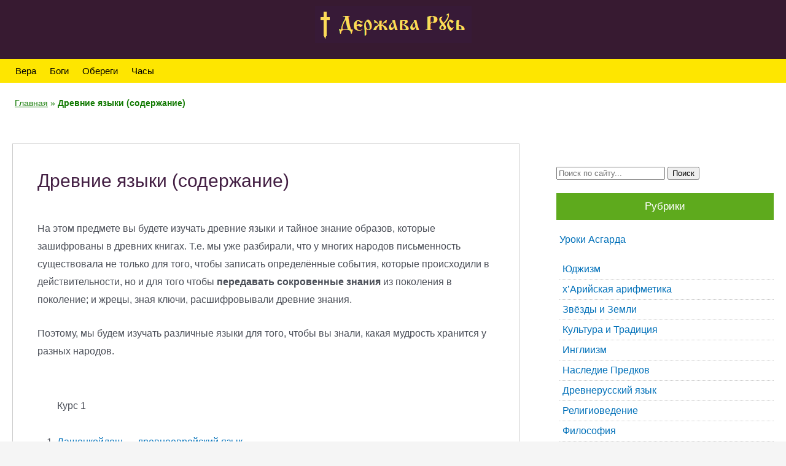

--- FILE ---
content_type: text/html; charset=UTF-8
request_url: https://derzhavarus.ru/drevnie-yazyki-soderzhanie
body_size: 5129
content:
<!DOCTYPE html>
<html dir="ltr" lang="ru" prefix="og: https://ogp.me/ns#">
<head>
<meta charset="UTF-8">
<meta name="viewport" content="width=device-width, initial-scale=1">
<meta name="theme-color" content="#f4f4f4">
<meta name="msapplication-navbutton-color" content="#f4f4f4">
<meta name='robots' content='index, follow, max-image-preview:large, max-snippet:-1, max-video-preview:-1' />
	<style>img:is([sizes="auto" i], [sizes^="auto," i]) { contain-intrinsic-size: 3000px 1500px }</style>
	
	<!-- This site is optimized with the Yoast SEO plugin v26.1.1 - https://yoast.com/wordpress/plugins/seo/ -->
	<title>Древние языки (содержание) &#8902; Держава Русь</title>
	<link rel="canonical" href="https://derzhavarus.ru/drevnie-yazyki-soderzhanie" />
	<meta property="og:locale" content="ru_RU" />
	<meta property="og:type" content="article" />
	<meta property="og:title" content="Древние языки (содержание) &#8902; Держава Русь" />
	<meta property="og:description" content="На этом предмете вы будете изучать древние языки и тайное знание образов, которые зашифрованы в древних книгах. Т.е. мы уже разбирали, что у многих народов письменность существовала не только для того, чтобы записать [&hellip;]" />
	<meta property="og:url" content="https://derzhavarus.ru/drevnie-yazyki-soderzhanie" />
	<meta property="og:site_name" content="Держава Русь" />
	<meta property="article:modified_time" content="2019-04-21T16:49:43+00:00" />
	<meta property="og:image" content="https://derzhavarus.ru/wp-content/uploads/2023/03/derzhavaruslogo.png" />
	<meta property="og:image:width" content="513" />
	<meta property="og:image:height" content="513" />
	<meta property="og:image:type" content="image/png" />
	<meta name="twitter:card" content="summary_large_image" />
	<script type="application/ld+json" class="yoast-schema-graph">{"@context":"https://schema.org","@graph":[{"@type":"Article","@id":"https://derzhavarus.ru/drevnie-yazyki-soderzhanie#article","isPartOf":{"@id":"https://derzhavarus.ru/drevnie-yazyki-soderzhanie"},"author":{"name":"Rus","@id":"https://derzhavarus.ru/#/schema/person/405253d645d38077df43efd9cf5829ad"},"headline":"Древние языки (содержание)","datePublished":"2014-12-22T14:17:21+00:00","dateModified":"2019-04-21T16:49:43+00:00","mainEntityOfPage":{"@id":"https://derzhavarus.ru/drevnie-yazyki-soderzhanie"},"wordCount":136,"publisher":{"@id":"https://derzhavarus.ru/#organization"},"inLanguage":"ru-RU"},{"@type":"WebPage","@id":"https://derzhavarus.ru/drevnie-yazyki-soderzhanie","url":"https://derzhavarus.ru/drevnie-yazyki-soderzhanie","name":"Древние языки (содержание) &#8902; Держава Русь","isPartOf":{"@id":"https://derzhavarus.ru/#website"},"datePublished":"2014-12-22T14:17:21+00:00","dateModified":"2019-04-21T16:49:43+00:00","breadcrumb":{"@id":"https://derzhavarus.ru/drevnie-yazyki-soderzhanie#breadcrumb"},"inLanguage":"ru-RU","potentialAction":[{"@type":"ReadAction","target":["https://derzhavarus.ru/drevnie-yazyki-soderzhanie"]}]},{"@type":"BreadcrumbList","@id":"https://derzhavarus.ru/drevnie-yazyki-soderzhanie#breadcrumb","itemListElement":[{"@type":"ListItem","position":1,"name":"Главная","item":"https://derzhavarus.ru/"},{"@type":"ListItem","position":2,"name":"Древние языки (содержание)"}]},{"@type":"WebSite","@id":"https://derzhavarus.ru/#website","url":"https://derzhavarus.ru/","name":"Держава Русь","description":"славянский сайт: Вера, культура, история Руси","publisher":{"@id":"https://derzhavarus.ru/#organization"},"potentialAction":[{"@type":"SearchAction","target":{"@type":"EntryPoint","urlTemplate":"https://derzhavarus.ru/?s={search_term_string}"},"query-input":{"@type":"PropertyValueSpecification","valueRequired":true,"valueName":"search_term_string"}}],"inLanguage":"ru-RU"},{"@type":"Organization","@id":"https://derzhavarus.ru/#organization","name":"Держава Русь","url":"https://derzhavarus.ru/","logo":{"@type":"ImageObject","inLanguage":"ru-RU","@id":"https://derzhavarus.ru/#/schema/logo/image/","url":"https://derzhavarus.ru/wp-content/uploads/2023/03/derzhavaruslogo.png","contentUrl":"https://derzhavarus.ru/wp-content/uploads/2023/03/derzhavaruslogo.png","width":513,"height":513,"caption":"Держава Русь"},"image":{"@id":"https://derzhavarus.ru/#/schema/logo/image/"}},{"@type":"Person","@id":"https://derzhavarus.ru/#/schema/person/405253d645d38077df43efd9cf5829ad","name":"Rus","description":"РАСА","sameAs":["https://derzhavarus.ru"]}]}</script>
	<!-- / Yoast SEO plugin. -->


<style id='classic-theme-styles-inline-css'>
/*! This file is auto-generated */
.wp-block-button__link{color:#fff;background-color:#32373c;border-radius:9999px;box-shadow:none;text-decoration:none;padding:calc(.667em + 2px) calc(1.333em + 2px);font-size:1.125em}.wp-block-file__button{background:#32373c;color:#fff;text-decoration:none}
</style>
<link rel='stylesheet' id='style-css' href='https://derzhavarus.ru/wp-content/themes/derzhavarus/style.css' media='all' />
<link rel="icon" href="https://derzhavarus.ru/wp-content/uploads/2022/04/cropped-favicon-32x32.png" sizes="32x32" />
<link rel="icon" href="https://derzhavarus.ru/wp-content/uploads/2022/04/cropped-favicon-192x192.png" sizes="192x192" />
<link rel="apple-touch-icon" href="https://derzhavarus.ru/wp-content/uploads/2022/04/cropped-favicon-180x180.png" />
<meta name="msapplication-TileImage" content="https://derzhavarus.ru/wp-content/uploads/2022/04/cropped-favicon-270x270.png" />
</head>

<body>
<header>
<div id="header">
<div class="logo">
<a href="https://derzhavarus.ru"><img width="255" height="60" src="https://derzhavarus.ru/img/logo255.png" alt="Держава Русь" title="Держава Русь - Главная страница" srcset="https://derzhavarus.ru/img/logo255.png 1x, https://derzhavarus.ru/img/logo512.png 2x" /></a></div>
</div>
<nav id="Menu"><ul id="menu-%d0%bc%d0%b5%d0%bd%d1%8e-%d0%b2-%d1%88%d0%b0%d0%bf%d0%ba%d0%b5" class="menu"><li id="menu-item-8246" class="menu-item menu-item-type-post_type menu-item-object-post menu-item-8246"><a href="https://derzhavarus.ru/ingliizm-vera-slavyan-ariev.html" title="Древняя Вера Руси">Вера</a></li>
<li id="menu-item-8242" class="menu-item menu-item-type-post_type menu-item-object-page menu-item-8242"><a href="https://derzhavarus.ru/bogi" title="Боги наши">Боги</a></li>
<li id="menu-item-8243" class="menu-item menu-item-type-post_type menu-item-object-post menu-item-8243"><a href="https://derzhavarus.ru/solyarnye-svastichnye-simvoly.html" title="Обереги / Солярные символы">Обереги</a></li>
<li id="menu-item-8250" class="menu-item menu-item-type-post_type menu-item-object-post menu-item-8250"><a href="https://derzhavarus.ru/slavyano-arijskie-chasy.html" title="Славяно-Арийские часы">Часы</a></li>
</ul></nav>
</header>
<!-- Хлебные крошки -->
<nav id="breadcrumbs"><span><span><a href="https://derzhavarus.ru/">Главная</a></span> » <span class="breadcrumb_last" aria-current="page"><strong>Древние языки (содержание)</strong></span></span></nav><!-- End Хлебные крошки -->
<div id="wrap">
<main id="content">
<article class="article-box">
<h1 class="posthead">Древние языки (содержание)</h1>
<p>На этом предмете вы будете изучать древние языки и тайное знание образов, которые зашифрованы в древних книгах. Т.е. мы уже разбирали, что у многих народов письменность существовала не только для того, чтобы записать определённые события, которые происходили в действительности, но и для того чтобы <strong>передавать сокровенные знания</strong> из поколения в поколение; и жрецы, зная ключи, расшифровывали древние знания.</p>
<p>Поэтому, мы будем изучать различные языки для того, чтобы вы знали, какая мудрость хранится у разных народов.</p>
<ol>
<br />
Курс 1<br />
</p>
<li><a href="https://derzhavarus.ru/lashenkojdesh.html">Лашенкойдеш — древнееврейский язык</a></li>
<li><a href="https://derzhavarus.ru/yahve-znachenie.html">Яхве (значение)</a></li>
<li><a href="https://derzhavarus.ru/obrazy-magicheskij-kvadrat-evrei.html">Образы магического квадрата у евреев</a></li>
<li><a href="https://derzhavarus.ru/azot-obrazy-drevnih-alfavitov-mirozdanie.html">АЗОТ (Образы древних алфавитов в системе Мироздания)</a></li>
<li><a href="https://derzhavarus.ru/astralnyj-mir.html">Астральный Мир</a></li>
<p>
Курс 2<br />
</p>
<li><a href="https://derzhavarus.ru/kabbala.html">Каббала (Кабалистика)</a></li>
<li><a href="https://derzhavarus.ru/idish.html">Идиш</a></li>
<li><a href="https://derzhavarus.ru/ivrit.html">Иврит</a></li>
<p>
Курс 3<br />
</p>
<li><a href="https://derzhavarus.ru/samskrta.html">Санскрит</a></li>
</ol>
<p><em>«Овладевайте всеми искусствами и древней Мудростью, что хранят ваши Роды изначально, а также познавайте искусства и древнюю Мудрость других народов, но не всему учите другие народы» - <a href="https://derzhavarus.ru/zapovedi-bogov.html#zapoved6">Заповедь Бога Одина</a>.</em></p>
</article></main>


<div id="sidebar">
<div>
<form role="search" method="get" class="search-form" action="https://derzhavarus.ru/" target="_top">
	<label>
		<span class="screen-reader-text"></span>
		<input type="search" class="search-field" placeholder="Поиск по сайту..." value="" name="s" title="Search for:" />
	</label>
	<input type="submit" class="search-submit" value="Поиск" />
	<!-- Поиск только по типу "post" -->
<input type="hidden" value="post" name="post_type" />
</form></div>

<h4>Рубрики</h4>
<ul class="menu">
<li><a href="https://derzhavarus.ru/uroki-asgarda-soderzhanie">Уроки Асгарда</a>
<ul>
<li><a href="https://derzhavarus.ru/judzhizm-soderzhanie">Юджизм</a></li>
<li><a href="https://derzhavarus.ru/harijskaya-arifmetika-soderzhanie">х’Арийская арифметика</a></li>
<li><a href="https://derzhavarus.ru/zvezdy-i-zemli-soderzhanie">Звёзды и Земли</a></li>
<li><a href="https://derzhavarus.ru/kultura-tradiciya-soderzhanie">Культура и Традиция</a></li>
<li><a href="https://derzhavarus.ru/ingliizm-soderzhanie">Инглиизм</a></li>
<li><a href="https://derzhavarus.ru/nasledie-predkov-soderzhanie">Наследие Предков</a></li>
<li><a href="https://derzhavarus.ru/drevneruskij-jazyk-soderzhanie">Древнерусский язык</a></li>
<li><a href="https://derzhavarus.ru/religiovedenie-soderzhanie">Религиоведение</a></li>
<li><a href="https://derzhavarus.ru/filosofiya-soderzhanie">Философия</a></li>
<li><a href="https://derzhavarus.ru/drevnie-yazyki-soderzhanie">Древние языки</a></li>
<li><a href="https://derzhavarus.ru/hramosluzhenie-soderzhanie">Храмослужение</a></li>
<li><a href="https://derzhavarus.ru/tema/uroki-asgarda/vopros-otvet">Вопрос-ответ</a></li>
</ul>
</li>
<li><a href="https://derzhavarus.ru/tema/slovar">Словарь</a></li>
<li><a href="https://derzhavarus.ru/tema/skazy">Сказы</a></li>
<li><a href="https://derzhavarus.ru/tema/pesni">Песни</a></li>
<li><a href="https://derzhavarus.ru/tema/article">Статьи</a></li>
</ul>

<h4>Избранное</h4>
<div class="menu-links-container"><ul id="menu-links" class="menu"><li id="menu-item-8303" class="menu-item menu-item-type-post_type menu-item-object-post menu-item-8303"><a href="https://derzhavarus.ru/zapovedi-bogov.html">Заповеди Богов</a></li>
<li id="menu-item-8304" class="menu-item menu-item-type-post_type menu-item-object-post menu-item-8304"><a href="https://derzhavarus.ru/belovodje-prarodina-ariev-slavyan.html" title="Беловодье – древняя прародина Ариев и Славян">Беловодье</a></li>
<li id="menu-item-8305" class="menu-item menu-item-type-post_type menu-item-object-post menu-item-8305"><a href="https://derzhavarus.ru/prazdniki.html" title="Славянские праздники (русские праздники)">Праздники</a></li>
<li id="menu-item-8295" class="menu-item menu-item-type-post_type menu-item-object-post menu-item-8295"><a href="https://derzhavarus.ru/post-ochishenie.html" title="ПОСТ – Полное Очищение Собственных Телес">ПОСТЪ - очищение Телес</a></li>
<li id="menu-item-8292" class="menu-item menu-item-type-post_type menu-item-object-post menu-item-8292"><a href="https://derzhavarus.ru/bukvica.html" title="Буквица славянская - Образы 49 буквиц">Буквица - Образы</a></li>
<li id="menu-item-8294" class="menu-item menu-item-type-post_type menu-item-object-post menu-item-8294"><a href="https://derzhavarus.ru/horomy-hram.html">Хоромы – это Храм</a></li>
<li id="menu-item-8296" class="menu-item menu-item-type-post_type menu-item-object-post menu-item-8296"><a href="https://derzhavarus.ru/rod-plemja-narod-derzhava.html" title="Род – Племя – Народ - Держава">Род, Племя, Народ, Держава</a></li>
</ul></div>
<br><br><!--LiveInternet counter--><a href="https://www.liveinternet.ru/click" target="_blank" rel="noopener"><img id="licnt3F36" width="31" height="31" style="border:0" 
title="LiveInternet"
src="[data-uri]"
alt=""/></a><script>(function(d,s){d.getElementById("licnt3F36").src=
"https://counter.yadro.ru/hit?t41.1;r"+escape(d.referrer)+
((typeof(s)=="undefined")?"":";s"+s.width+"*"+s.height+"*"+
(s.colorDepth?s.colorDepth:s.pixelDepth))+";u"+escape(d.URL)+
";h"+escape(d.title.substring(0,150))+";"+Math.random()})
(document,screen)</script><!--/LiveInternet-->

</div></div><!--end wrap-->
<footer id="footer">
<div>© Держава Русь - славянский сайт, Лето 7534 от <a href="https://derzhavarus.ru/letoischislenie.html">С.М.З.Х.</a> | <a href="https://derzhavarus.ru/donate">Поддержать</a><br>
<small>Информация на сайте носит ознакомительный характер, оценочное суждение, мнение.</small></div>
</footer>

<script type="speculationrules">
{"prefetch":[{"source":"document","where":{"and":[{"href_matches":"\/*"},{"not":{"href_matches":["\/wp-*.php","\/wp-admin\/*","\/wp-content\/uploads\/*","\/wp-content\/*","\/wp-content\/plugins\/*","\/wp-content\/themes\/derzhavarus\/*","\/*\\?(.+)"]}},{"not":{"selector_matches":"a[rel~=\"nofollow\"]"}},{"not":{"selector_matches":".no-prefetch, .no-prefetch a"}}]},"eagerness":"conservative"}]}
</script>
</body></html>

--- FILE ---
content_type: text/css
request_url: https://derzhavarus.ru/wp-content/themes/derzhavarus/style.css
body_size: 3465
content:
/**
Theme Name: derzhavarus
Theme URI: https://derzhavarus.ru
Author: Rus
Author URI: https://derzhavarus.ru/author
Description: theme Rus
Tested up to: 5.9
Requires PHP: 7.4
License: GNU General Public License v3 or later
License URI: https://www.gnu.org/licenses/gpl-3.0.html
Text Domain: derzhavarus
Version: 4
*/

html {font-size:93.75%;}
body {
width:100%;
position:relative;
background-color:#f5f5f5;
color:#4B4F58;
margin:0;
padding:0;
font-size:15px;
font-size:1rem;
line-height:1.85714285714286;
box-sizing:border-box;
overflow-x:hidden;
font-family: -apple-system,BlinkMacSystemFont,Segoe UI,Roboto,Oxygen-Sans,Ubuntu,Cantarell,Helvetica Neue,sans-serif;}

body, dd, dl, dt, fieldset, figure, h1, h2, h3, h4, hr, html, iframe, legend, li, ol, ul, p, pre, textarea {
font-size:100%;
font-style:inherit;
font-weight:inherit;
margin:0;
padding:0;
outline:0}

h1,h2,h3,h4 {font-family:arial,sans-serif;font-weight:normal; overflow-wrap:break-word}

h3 {
margin: 2.4rem 0;
text-align:left
font-size:24px;
font-size:1.5rem;
line-height:1.2}

img {border:none;margin:0;padding:0}
video.aligncenter {display:block;margin:0 auto}

a {background-color:transparent; cursor:pointer}
a:link, a:visited {text-decoration:none; color:#0170B9}
a:hover {text-decoration:underline; color:#BD0000}

blockquote {margin-left:1rem;padding-left:0.6rem;border-left:3px solid #448e1b}

.table-box {
display:inline-block;
max-width:100%;
}

table {
border-collapse:collapse;
border:1px solid #111;
width:100%;
margin-bottom:1rem;
padding:5px;
border-spacing:0;
box-sizing:border-box;
}
table tr {padding:5px; border:1px solid #111}
table td {padding:5px; border:1px solid #111}

.center {text-align:center}

/* =WordPress Core
-------------------------------------------------------------- */
.alignnone {margin: 5px 20px 20px 0;}

.aligncenter,
div.aligncenter {display:block; max-width:100%; margin: 5px auto 5px auto;}

.alignright {float:right;margin: 5px 0 20px 20px;}
.alignleft {float:left; margin: 5px 20px 20px 0;}

a img.alignright {float:right; margin: 5px 0 20px 20px;}
a img.alignnone {margin: 5px 20px 20px 0;}
a img.alignleft {float:left; margin: 5px 20px 20px 0;}
a img.aligncenter {display:block; margin-left:auto; margin-right:auto;}

.wp-caption {
    background: #fff;
    border: 1px solid #f0f0f0;
    max-width: 96%; /* Image does not overflow the content area */
    padding: 5px 3px 10px;
    text-align: center;
}

/* Text meant only for screen readers. */
.screen-reader-text {
	border: 0;
	clip: rect(1px, 1px, 1px, 1px);
	clip-path: inset(50%);
	height: 1px;
	margin: -1px;
	overflow: hidden;
	padding: 0;
	position: absolute !important;
	width: 1px;
	word-wrap: normal !important; /* Many screen reader and browser combinations announce broken words as they would appear visually. */
}

.screen-reader-text:focus {
	background-color: #eee;
	clip: auto !important;
	clip-path: none;
	color: #444;
	display: block;
	font-size: 1em;
	height: auto;
	left: 5px;
	line-height: normal;
	padding: 15px 23px 14px;
	text-decoration: none;
	top: 5px;
	width: auto;
	z-index: 100000;
	/* Above WP toolbar. */
}
/* =END WordPress Core
-------------------------------------------------------------- */

#header {
width:100%;
height:6em;
margin:0 auto;
padding:0;
position:relative;
background-color:#371a31}

.logo {text-align:center; width:100%}
.logo img {margin-top:0.6rem}

/*-- Меню --*/
#Menu {
width:100%;
margin:0 auto;
position: relative;
background-color:#fee600}

#Menu ul {padding: 0.3em 1em}

#Menu li {
display:inline;
padding:0 0.6em;
font:0.938em arial, sans-serif;}

#Menu a {color:#000}
#Menu a:hover {color:#dc1101}

/*-- Хлебные крошки --*/
#breadcrumbs {
max-width:1280px;
margin:0 auto;
padding:1.3rem 1.5rem;
font-size:87.5%;
position:relative;
color:#107900;
box-sizing:border-box;
background-color:#fff
}

#breadcrumbs a {
color:#107900;
text-decoration:underline}

#breadcrumbs a:hover {text-decoration:none}

/* =Основная часть
-------------------------------------------------------------- */
#wrap {
max-width:1280px;
position:relative;
display:flex;
margin:0 auto;
padding:0 20px;
overflow:hidden;
box-sizing:border-box;
background-color:#fff}

#content {
width:75%;
margin:2rem 0;
padding:0;
overflow:hidden;
}

.article-box{margin:0;padding:1.5rem 2.5rem;border:1px solid #ccc;box-sizing:border-box}

h1.posthead {
margin:0.6em 0 1.5em;
font-size:30px;
font-size:1.875rem;
line-height:1.2;
color:#431F43;
text-align:left}

.posthead h2 a {
text-align:left;
color: #333;
float: left;
font-size: 22px;
font-size: 1.5rem;
line-height: 1.2;}/*-- Что это? --*/

#content h2 {
margin: 2.4rem 0;
text-align:left
font-size:25px;
font-size:1.5625rem;
line-height:1.2}

#content p {
display: block;
margin-bottom: 1.6em;
overflow-wrap: break-word;}

#content ul {
margin:1em 0;
padding-left: 1em;
line-height: 2.1}

#content ol {
margin:1rem 0 1.5rem 1rem;
padding-left:1rem;
line-height:2.1}

/* =Оглавление и картинки
-------------------------------------------------------------- */
.oglav {
margin:1rem;
padding:0;
border:1px solid #ddd;
border-radius:4px;
background:#fcfcfc;
box-sizing: border-box;}

.oglav a {font-size:97%}

div.oglav-title {
font-weight:600;
margin:0;
padding:1rem 2rem 0;
font-size:1rem;
line-height:0;
color:#484848;
position:relative;
display:inline-block;
}

h2.oglav {
font-weight:normal;
margin:0;
padding:0;
font-size:1rem;
line-height:0}

.oglav ol {
margin:0 1em 0;
padding-left:1em;}

/*-- Изображения --*/
.fotoleft {

float:left;
margin:0 0 1em;
padding-right:0.3rem;
color:#008000}

.fotocenter {
max-width:100%;
height:auto;
display:block;
text-align:center;
margin:2em 0 1.25em;
padding:0.1em;
overflow:hidden;
box-sizing:border-box;/*for padding values*/
color:#008000;}

figcaption {
font-size:97%;
text-align:center;
margin-top:0.3em;
margin-bottom:0.1em;
padding:0}

.fotocenter a {color:#006400;text-decoration:underline}

/*-- Похожие посты--*/
.relatedposts {margin:3rem 0 2rem}
.relatedposts li {margin:0; list-style-type:disc}

h3.reltitle {
color:#1a1a1a;
margin:0;
font-size:20px;
font-size:1.25rem;}

/*-- Похожие - Дубль - найти и удалить
.relatedposts h3 {
color: #006600;
margin-bottom: 0.6em;
font-size:20px;
font-size:1.3333333333333rem;}

.relatedposts ul li {
margin-left: 1.8em;
padding: 0;}
--*/

/*-- Рубрика внизу поста--*/
.postinfo {
display:inline-block;
margin: 1.2rem 0.6rem;
}

.postinfo a {
background-color:#f7f7f7;
border:1px solid #f7f7f7;
border-radius:15px;
display:inline-block;
margin:4px 6px;
padding:3px 8px;
color:#0170B9;
text-decoration:none;}

/* =Страница Рубрики
-------------------------------------------------------------- */
h1.cathead {margin:1rem 0 1.4rem;font-size:1.375rem;line-height:1.2;color:#333}

.catblok {margin:1rem 0 1.5rem;padding-bottom:1.5rem;border-bottom:1px solid #ebebeb}

h2.category a {
margin:0;
padding:0;
font-size:24px;
font-size:1.5rem;
line-height:1.2;
color:#3a3a3a;
text-decoration:none}

.catblok img {width:150px;height:150px;margin:0 auto;float:left;padding-right:0.6rem;object-fit:cover}

/*-- Цвет, green, инфо --*/
z {font-size: 98%; color: #107900;}
.green {font-size:98%; color:#107900;}
.green a {text-decoration:underline; color:#008000;}
.red {color:#bd0600}
.min {font-weight:300; font-size:96%;}

.adsense-top {margin-bottom: 1em;}
.adsense-text {margin-top:2.6em; text-align:center;}

.zapret {
margin-top: 3em;
font-size: 0.875em}

/*-- Кнопка купить --*/
.button-kupit {
display:block;
width: 144px;
margin:0 auto;
padding:10px 18px;
border-radius:4px;
text-align:center;
background-color: #ffd426;}

.button-kupit a {
color: #111;
font-weight:normal;
font-size:1.188em;
text-decoration: none;}

.button-kupit:hover {background-color: #fc0;}

/*-- Навигация: следующая, предыдущая --*/
#nav-nextprev{width:96%;margin:1.8em auto;padding:0.6em;color:#333;font-size:15px;display:inline-block;background-color:#FFF}
#nav-nextprev a{margin-top:15px;}
.nav-next{width:45%;float:right;text-align:right;}
.nav-previous{width:45%;float:left;}
/*-- Номера страниц --*/
.cat-pagination{width:96%; text-align:center; display:inline-block}
.nav-links {margin:1.6rem 0.3rem}
.page-numbers {margin:1.313em; background-color:#fff}

#sidebar {
width:25%;
border:0;
margin:4em 0 2em;
padding-left:30px;
line-height:2;
font-size:1rem}

/*-- Надо вместо Н4 класс .sbtitle --*/
#sidebar h4 {
color:#fff;
background-color:#5EAA1D;
text-align:center;
margin: 1em 0 0.3em;
padding: 0.3em 0;
font-size:16px;
font-size:1.0625rem;}

#sidebar ul {
margin:1em 0;
padding:0;
list-style: none;}

#sidebar li {
line-height: 2;
padding-left: 0.3em;
border-bottom: 1px dotted #ccc;}

#footer {
width:100%;
margin:0;
padding:1.4em 0;
text-align:center;
background-color:#333;
color:#fff}

#footer a {color: #ddd;}

/* =Mobile Large 1200px
-------------------------------------------------------------- */
@media screen and (min-width:1200px) {
#content {width:70%}
#sidebar {width:30%; padding-left:60px}
}

/* Mobile Large 800px */
@media screen and (max-width: 800px) {
body {background-color:#fff;}
#breadcrumbs {width:98%;padding:1.5rem 0 1rem}
	
#wrap {width:98%; flex-direction:column; padding:0;}

#content {
width: 97%;
margin: 0 auto;
padding: 1em 0;}
	
.article-box{margin:0 auto;padding:1em 0;border:0;border-bottom: 1px dashed #ebebeb}

h1.posthead {margin:0.1rem 0 1rem}
	
#sidebar {
width: 97%;
margin: 0 auto;
padding: 0;}
}

/* Mobile Large 480-767px */
@media screen and (max-width: 767px) {

#header {height:4em}
.logo img {margin-top:0.2em}

#header h1,
#header p {top:0.2em}

#Menu li {font: 1em/1.6em arial, sans-serif}

.table-box {overflow-x:scroll}
/* =Страница Рубрики 767px
-------------------------------------------------------------- */
.catblok {padding-bottom:0.3rem}
	
.catblok img {width:100%;height:auto;margin:0.1rem auto 0.6rem;float:none;padding:0}

figure,
.alignleft,
.alignright,
.aligncenter,
.fotoleft {
display:block;
float:none;
border:none;
max-width:100%;
height:auto;
margin:0.3em auto 0.6em}

iframe {
display:block;
float:none;
border:none;
max-width:100%;
max-height:100%;
margin:0.3em auto 0.6em}
	
.relatedposts ul li {line-height: 1.8}
}